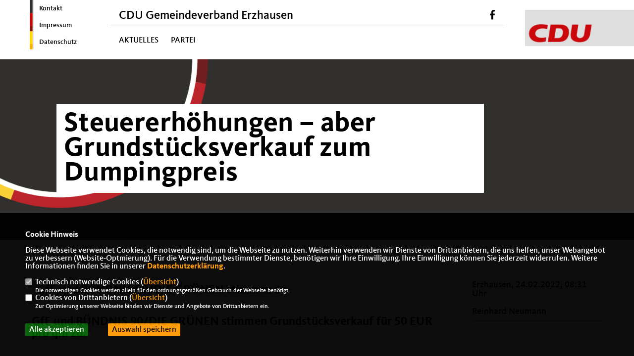

--- FILE ---
content_type: text/html; charset=ISO-8859-1
request_url: https://www.cdu-erzhausen.de/news/lokal/64/Steuererhoehungen--aber-Grundstuecksverkauf-zum-Dumpingpreis.html
body_size: 5786
content:
<!DOCTYPE html>


<html lang="de">
<head>
<title>Steuererhöhungen – aber Grundstücksverkauf zum Dumpingpreis</title>
<meta http-equiv="X-UA-Compatible" content="IE=edge">
		<meta name="viewport" content="width=device-width, initial-scale=1, maximum-scale=1.0, user-scalable=no">
	<meta http-equiv="content-type" content="text/html; charset=iso-8859-1">
<meta http-equiv="Content-Script-Type" content="text/javascript">
<meta http-equiv="Content-Style-Type" content="text/css">
<meta http-equiv="cache-control" content="no-cache">
<meta http-equiv="pragma" content="no-cache">
<meta name="description" content="GfE und B&Uuml;NDNIS 90/DIE GR&Uuml;NEN stimmen Grundst&uuml;cksverkauf f&uuml;r&nbsp;50 EUR pro qm&nbsp;zu.
">
<meta name="author" content="CDU Gemeindeverband Erzhausen">
<meta name="keywords" content="">
<meta name="language" content="de">
<meta property="og:site_name" content="CDU Gemeindeverband Erzhausen" />
<meta property="og:type" content="website" />
<meta property="og:url" content="https://www.cdu-erzhausen.de/news/lokal/64/Steuererhoehungen--aber-Grundstuecksverkauf-zum-Dumpingpreis.html" />
<meta property="og:title" content="Steuererhöhungen – aber Grundstücksverkauf zum Dumpingpreis" />
<meta property="og:description" content="GfE und B&Uuml;NDNIS 90/DIE GR&Uuml;NEN stimmen Grundst&uuml;cksverkauf f&uuml;r&nbsp;50 EUR pro qm&nbsp;zu.
" />
<meta property="og:image" content="https://www.cdu-erzhausen.de/image/ogimage.jpg" />
<meta name="twitter:image" content="https://www.cdu-erzhausen.de/image/ogimage.jpg" />
<meta data-embetty-server="https://embetty2.sharkness.de">
<script async src="/js/embetty.js"></script>
<meta name="robots" content="index, follow"><link rel="SHORTCUT ICON" type="image/x-icon" href="/image/favicon.ico"><link rel="alternate" type="application/rss+xml" title="CDU Gemeindeverband Erzhausen RSS-Feed" href="//cdu-erzhausen.de/rss/rss_feed.php"><script type="text/javascript" src="/functions/tools.js"></script>
<link rel="stylesheet" type="text/css" href="/css/fonts/fontawesome-free-5.13.0-web/css/all.css">
<link rel="stylesheet" type="text/css" href="/css/bund2021/news-basic.css" media="all">
<link rel="stylesheet" type="text/css" href="/css/bund2021/style.css?516" media="all">
<link rel="stylesheet" type="text/css" href="/js/bund2021/lightbox/css/lightbox.css" media="all">
<link rel="stylesheet" type="text/css" href="/js/glightbox/dist/css/glightbox.css" media="all">

<script type="text/javascript">
/*<![CDATA[*/
	function decryptCharcode(n,start,end,offset) {
		n = n + offset;
		if (offset > 0 && n > end) {
			n = start + (n - end - 1);
		} else if (offset < 0 && n < start) {
			n = end - (start - n - 1);
		}
		return String.fromCharCode(n);
	}
	
	function decryptString(enc,offset) {
		var dec = "";
		var len = enc.length;
		for(var i=0; i < len; i++) {
			var n = enc.charCodeAt(i);
			if (n >= 0x2B && n <= 0x3A) {
				dec += decryptCharcode(n,0x2B,0x3A,offset);
			} else if (n >= 0x40 && n <= 0x5A) {
				dec += decryptCharcode(n,0x40,0x5A,offset);
			} else if (n >= 0x61 && n <= 0x7A) {
				dec += decryptCharcode(n,0x61,0x7A,offset);
			} else {
				dec += enc.charAt(i);
			}
		}
		return dec;
	}
	
	function linkTo_UnCryptMailto(s) {
		location.href = decryptString(s,3);
	}
/*]]>*/
</script>
<link rel="apple-touch-icon" sizes="57x57" href="/image/templates/bund2021/favicon/apple-icon-57x57.png">
<link rel="apple-touch-icon" sizes="60x60" href="/image/templates/bund2021/favicon/apple-icon-60x60.png">
<link rel="apple-touch-icon" sizes="72x72" href="/image/templates/bund2021/favicon/apple-icon-72x72.png">
<link rel="apple-touch-icon" sizes="76x76" href="/image/templates/bund2021/favicon/apple-icon-76x76.png">
<link rel="apple-touch-icon" sizes="114x114" href="/image/templates/bund2021/favicon/apple-icon-114x114.png">
<link rel="apple-touch-icon" sizes="120x120" href="/image/templates/bund2021/favicon/apple-icon-120x120.png">
<link rel="apple-touch-icon" sizes="144x144" href="/image/templates/bund2021/favicon/apple-icon-144x144.png">
<link rel="apple-touch-icon" sizes="152x152" href="/image/templates/bund2021/favicon/apple-icon-152x152.png">
<link rel="apple-touch-icon" sizes="180x180" href="/image/templates/bund2021/favicon/apple-icon-180x180.png">
<link rel="icon" type="image/png" sizes="192x192"  href="/image/templates/bund2021/favicon/android-icon-192x192.png">
<link rel="icon" type="image/png" sizes="32x32" href="/image/templates/bund2021/favicon/favicon-32x32.png">
<link rel="icon" type="image/png" sizes="96x96" href="/image/templates/bund2021/favicon/favicon-96x96.png">
<link rel="icon" type="image/png" sizes="16x16" href="/image/templates/bund2021/favicon/favicon-16x16.png">
<link rel="manifest" href="/image/templates/bund2021/favicon/site.webmanifest">
<link rel="mask-icon" href="/image/templates/bund2021/favicon/safari-pinned-tab.svg" color="#bb232a">
<meta name="msapplication-TileColor" content="#000000">
<meta name="theme-color" content="#ffffff">
<link rel="stylesheet" href="/css/bund2021/jquery.modal.min.css" />

</head><body>		<header>
						<div id="sharkmenu_social_shortmenu">
				<div class="sharkmenu_social_rahmen">
										<img src="/image/templates/bund2021/menu_rahmen.png">
					<ul>
						<li><a href="/kontakt">Kontakt</a></li>
						<li><a href="/impressum">Impressum</a></li>
						<li><a href="/datenschutz">Datenschutz</a></li>
					</ul>
									</div>
			</div>
						<div id="sharkmenu_social">
				<div class="sharkmenu_social_dienstanbieter">CDU Gemeindeverband Erzhausen</div>
				<div id="social">
					<a href="https://www.facebook.com/CDUErzhausen" target="_blank" title="Besuchen Sie uns auf Facebook"><i class="fab fa-facebook-f" title="Besuchen Sie uns auf Facebook" style="color:#000000;font-size:19px"></i></a>																																																	</div>
			</div>
			<div id="sharkmenu">
				<ul>
					<li class="lisocial">
						<div id="social2">
							<a href="https://www.facebook.com/CDUErzhausen" target="_blank"><i class="fab fa-facebook" style="color:#000000;font-size:19px"></i></a>																																																																					</div>
					</li>
					<li class="sub "><a href="#">Aktuelles</a>								<ul><li><a href="/-Parteinews_p_22.html"><span class="title"> Parteinews</span></a><li><a href="/Fraktionsnews_p_24.html"><span class="title">Fraktionsnews</span></a><li><a href="/Termine_p_25.html"><span class="title">Termine</span></a></ul></li><li class="sub "><a href="#">Partei</a>								<ul><li><a href="/Gemeindevorstand_p_29.html"><span class="title">Gemeindevorstand</span></a></ul></li>									</ul>
			</div>
						<a href="/" title="Startseite"><img src="/image/templates/bund2021/logo.png" id="logo" alt="Logo" title="Zur Startseite" /></a>
								</header>
					<section id="news64" class="section--headline-header">
				<img class="cdu-circle-slider" src="/image/templates/bund2021/cdu-circle.svg">				<div class="section--headline-header-box">
					<p class="section--headline-header-title">
						Steuererhöhungen – aber Grundstücksverkauf zum Dumpingpreis					</p>
				</div>
			</section>
				
		
		<div class="aside-layout">
			<div>
				<div class="section--news-detail">				
					<section id="cnews64" class="section--text"><h2 class="section--headline">GfE und BÜNDNIS 90/DIE GRÜNEN stimmen zu</h2>						<div class="section--text__copy"><h5><p>GfE und B&Uuml;NDNIS 90/DIE GR&Uuml;NEN stimmen Grundst&uuml;cksverkauf f&uuml;r&nbsp;50 EUR pro qm&nbsp;zu.</p></h5><p>In der letzten Sitzung der Gemeindevertretung am Donnerstag, den 17.02., wurde mit den Stimmen der GfE und B&Uuml;NDNIS 90/DIE GR&Uuml;NEN der Haushalt f&uuml;r 2022 genehmigt. Mit dem Haushalt wurden Steuererh&ouml;hungen in H&ouml;he von 550 TEUR beschlossen. In der gleichen Sitzung wurde, ebenfalls durch die Stimmen der GfE und B&Uuml;NDNIS 90/DIE GR&Uuml;NEN, der Verkauf eines &bdquo;Gewerbegrundst&uuml;cks&ldquo; durch die B&uuml;rgermeisterin nachtr&auml;glich gebilligt. Das Gewerbegrundst&uuml;ck am Ohlenberg (siehe Bild) wurde im Januar 2021 durch die B&uuml;rgermeisterin f&uuml;r 50 EUR pro qm ohne Genehmigung der Gemeindevertretung verkauft. Durch Fehler im damaligen Kaufvertrag ist der Vertrag zur Zeit &bdquo;noch schwebend unwirksam&ldquo;. Nur wegen dieser Fehler im Kaufvertrag hat die Gemeindevertreung noch die M&ouml;glichkeit &bdquo;gestaltend&ldquo; auf den Kaufvertrag einzuwirken. Insbesondere der Verkaufspreis in H&ouml;he von 50 EUR pro qm ist nicht nachvollziehbar und aus unserer Sicht in keinster Weise gerechtfertigt. Es liegt ein seri&ouml;ses Angebot der Eigent&uuml;merin des Nachbargrundst&uuml;cks vor, das Grundst&uuml;ck f&uuml;r 165 EUR pro qm zu kaufen. Damit k&ouml;nnte die Gemeinde bis zu 100 TEUR mehr erzielen. Alle Argumente und Vorschl&auml;ge der CDU wollte man nicht h&ouml;ren bzw. wurden &bdquo;vom Tisch&ldquo; gewischt. Auch der Hinweis, dass mit dem Verkauf gegen die Hessische Gemeindeverordnung versto&szlig;en wird, wurde ignoriert. Diese verpflichtet die Gemeinden, Grundst&uuml;cke zum erzielbaren Marktpreis zu verkaufen. F&uuml;r uns ist es nicht hinnehmbar, dass ein Grundst&uuml;cksverkauf zu einem &bdquo;Dumpingpreis&ldquo; erfolgt, wir als Gemeinde auf 100 TEUR Mehreinnahmen verzichten und auf der anderen Seite die Steuern um 550 TEUR erh&ouml;ht werden. Es ist interessant zu erfahren, wie die GfE und B&Uuml;NDNIS 90 / DIE GR&Uuml;NEN diese Entscheidungen gegen&uuml;ber den B&uuml;rgerinnen und B&uuml;rgern von Erzhausen rechtfertigen wollen, die den Gro&szlig;teil der Steuererh&ouml;hungen zu tragen haben. Wir werden zur Pr&uuml;fung des Grundst&uuml;cksverkaufs in jedem Fall die Kommunalaufsicht einschalten und hoffen, dass die f&uuml;r Erzhausen nachteilige Entscheidung des Verkaufs des Grundst&uuml;cks zu den dargestellten Konditionen noch r&uuml;ckg&auml;ngig gemacht werden kann.</p>    <p>CDU-Fraktion Erzhausen<br />  &nbsp;</p>						</div>
					</section>
					
									</div>
			</div>
			<aside>
				<h4 style="margin-bottom:20px; font-size:18px;font-weight:400;">Erzhausen, 24.02.2022, 08:31 Uhr<br><br>Reinhard Neumann<br><hr>				</h4>
					<section id="crub1" class="section--aside-content">
		<section class="section--news-categories">
			<h3 class="section--headline">Unsere Themen</h3>
			<div class="section--news-categories__copy">
				<p>Hier erhalten Sie einen Überblick über unsere Themen.</p>
			</div>
			<ul>					<li>
						<a title="Bildung" href="/news_rubrik/1/Kreisnews">
							<div class="circle-image xl:w-48 xl:h-48 mb-5 circle-footer-icon"><i class="fas fa-chevron-right" aria-hidden="true"></i></div>
							<span>Kreisnews</span>
						</a>
					</li>			</ul>
		</section>
	</section>
			</aside>
		</div>
		<footer id="gofooter">
			<div class="columns" style="padding: 30px 12%">
				<div>
					<div class="section--footer-intro">
						<p></p>
					</div>
					<p class="section--footer-social">
						<a href="#" target="_blank"><div class="circle-image xl:w-48 xl:h-48 mb-5 circle-footer-icon" style="display:none"><i class="fab fa-facebook-f" aria-hidden="true"></i></div></a>
						<a href="https://www.facebook.com/CDUErzhausen" target="_blank" title="CDU Gemeindeverband Erzhausen auf Facebook"><div class="circle-image xl:w-48 xl:h-48 mb-5 circle-footer-icon"><i class="fab fa-facebook-f" aria-hidden="true"></i></div></a>																																																						
					</p>
					<ul class="section--footer-menu">
								<li><a href="/impressum" title="Impressum">Impressum</a></li>
								<li><a href="/datenschutz" title="Datenschutz">Datenschutz</a></li>
								<li><a href="/kontakt" title="Kontakt">Kontakt</a></li>
					</ul>
				</div>
				<div style="margin: 0 5%">
					<div class="footer_link"><div class="footer_bezeichnung"><a href="https://www.cdu-dadi.de/" target="_blank">CDU Darmstadt-Dieburg</a></div><div class="footer_bild"><a href="https://www.cdu-dadi.de/" target="_blank"><div class="circle-image xl:w-48 xl:h-48 mb-5 circle-footer-icon"><i class="fas fa-chevron-right" aria-hidden="true"></i></div></a></div></div><div class="footer_link"><div class="footer_bezeichnung"><a href="https://cdu-in-hessen.de/" target="_blank">CDU in Hessen</a></div><div class="footer_bild"><a href="https://cdu-in-hessen.de/" target="_blank"><div class="circle-image xl:w-48 xl:h-48 mb-5 circle-footer-icon"><i class="fas fa-chevron-right" aria-hidden="true"></i></div></a></div></div><div class="footer_link"><div class="footer_bezeichnung"><a href="https://www.cdu.de/" target="_blank">CDU Deutschlands</a></div><div class="footer_bild"><a href="https://www.cdu.de/" target="_blank"><div class="circle-image xl:w-48 xl:h-48 mb-5 circle-footer-icon"><i class="fas fa-chevron-right" aria-hidden="true"></i></div></a></div></div>				</div>
				<div>
									</div>
				<div class="footer_end">
					<p>@2026 CDU Gemeindeverband Erzhausen<br>Alle Rechte vorbehalten.</p>
					<a href="https://www.sharkness.de" target="_blank"><span>Realisation: Sharkness Media GmbH & Co. KG</span></a>
				</div>
			</div>
			<div id="totop"></div>
		</footer>
				
		<script type="text/javascript" src="/js/bund2021/jquery-3.7.1.min.js"></script>
		<script type="text/javascript" async src="/js/bund2021/jquery.form.min.js"></script>
		<script type="text/javascript" async src="/js/bund2021/lightbox/js/lightbox.js"></script>
		<script type="text/javascript" src="/js/glightbox/dist/js/glightbox.min.js"></script>
				<script type="text/javascript" src="/image/slider_dauer_81.js?191"></script>
		<script type="text/javascript" src="/js/bund2021/scripts.js?8105"></script>
		<script type="text/javascript" src="/js/isotope.js"></script>
		<script type="text/javascript" src="/js/imagesloaded.pkgd.min.js"></script>
				<script type="module" src="/js/FriendlyCaptcha/widget.module.min.js" async defer></script>
		<script nomodule src="/js/FriendlyCaptcha/widget.min.js" async defer></script>
		<script type="text/javascript" src="/js/bund2021/custom.js"></script>
					<script>
				$(document).ready(function(){
			$('#ncd').click(function() { if($(this).is(':checked')){ $('.cok').prop('checked',true); } else { $('.cok').prop('checked',false); } });
			$('#cookie-rebutton').click(function() { $(this).hide(); $('#cookie-disclaimer').show(); });
			$('#cookieclose').click(function() { setCookie ('cookiehinweis1','1',60); checkCookie(1); });
			$('#cookieall').click(function() { setCookie ('cookiehinweis1','2',60); checkCookie(2); $('.cok').each(function() { $(this).prop("checked", true); }); });
			$('#cookieno').click(function()  { setCookie ('cookiehinweis1','3',60); checkCookie(3); });
			$('#cookiesel').click(function() {
				var dcookies = ''; var i = 0;
				$('.cok').each(function() {
					if($(this).is(':checked')){
						if (i>0) { dcookies = dcookies+',';}
						dcookies = dcookies+$(this).attr('idc');
						i++;
					}
				});
				setCookie ('cookiehinweis1','4',60);
				setCookie ('cookiedritt',dcookies,60);
				checkCookie(4);
			});
			checkCookie(0);
		});
			</script>
	<div id="cookie-disclaimer" style="display: none;">
		<style> 
			#cookie-disclaimer{ display:none;position:fixed;padding:10px 0; max-height:100%; overflow:auto; bottom:0;width:100%;z-index:100000;background-color:#000000;opacity:0.95;-moz-opacity:0.95;-ms-filter:"progid:DXImageTransform.Microsoft.Alpha(Opacity=95)";filter:alpha(opacity=90) }
			#cookie-disclaimer-content{ padding:2%;width:96%;margin-left:auto;margin-right:auto;text-align:left;color:#FFFFFF; font-size: 16px; }
			#cookie-disclaimer-content a { font-weight:bold;color:#FF9900 !important; text-decoration: none; }
			.btn_cookieall { float:left; background: #005c02; color: #FFFFFF; border-radius:2px; padding: 5px 8px; margin: -3px 10px 0px 0px; cursor:pointer; }
			.btn_cookieno  { display:none;float:left; background: #CCCCCC; color: #000000; border-radius:2px; padding: 5px 8px; margin: -3px 10px 0px 30px; cursor:pointer; }
			.btn_cookiesel { float:left; background:#FF9900; color: #000000; border-radius:2px; padding: 5px 8px; margin: -3px 10px 0px 30px; cursor:pointer; }
			
			@media all and (max-width: 1355px){
				#cookie-disclaimer-content{ font-size:16px; }
			}
			@media all and (max-width: 800px){
				.btn_cookieall { font-size:12px; float:left; background: #005c02; color: #FFFFFF; border-radius:2px; padding: 5px 8px; margin: -3px 10px 0px 0px; cursor:pointer; }
				.btn_cookieno  { font-size:12px; display:none;float:left; background: #CCCCCC; color: #000000; border-radius:2px; padding: 5px 8px; margin: -3px 10px 0px 30px; cursor:pointer; }
				.btn_cookiesel { font-size:12px; float:left; background:#FF9900; color: #000000; border-radius:2px; padding: 5px 8px; margin: -3px 10px 0px 30px; cursor:pointer; }
			}
		</style>
		<div id="cookie-disclaimer-content"><strong>Cookie Hinweis</strong><br /><br />Diese Webseite verwendet Cookies, die notwendig sind, um die Webseite zu nutzen. Weiterhin verwenden wir Dienste von Drittanbietern, die uns helfen, unser Webangebot zu verbessern (Website-Optmierung). F&uuml;r die Verwendung bestimmter Dienste, ben&ouml;tigen wir Ihre Einwilligung. Ihre Einwilligung k&ouml;nnen Sie jederzeit widerrufen. Weitere Informationen finden Sie in unserer <a href="/datenschutz">Datenschutzerkl&auml;rung</a>.			<br><br>
			<div style="float:left; width:100%;">
				<div style="width:20px;float:left;"><input type="checkbox" name="nc" id="nc" checked disabled readonly></div>
				<div style="float:left;width:90%;font-size:16px;">
					Technisch notwendige Cookies (<span onclick="$('#ncc').toggle('slow');" style="cursor:pointer; color:#FF9900">Übersicht</span>)<br>
					<span style="font-size:12px">Die notwendigen Cookies werden allein für den ordnungsgemäßen Gebrauch der Webseite benötigt. </span>
					<div id="ncc" style="display: none; padding: 20px 0px">
						<div style="float:left; width:100%;">
							<div style="width:20px;float:left;"><input type="checkbox" name="nc1" id="nc1" checked disabled readonly></div>
							<div style="float:left;">
								Javascipt<br>
								<span style="font-size:12px">Dieser Cookie (PHPSESSION) wird gesetzt, ob zu prüfen, ob Cookies generell verwendet werden können und speichert dies in einer eindeutigen ID.</span>
							</div>
						</div>
						<div style="float:left; width:100%;">
							<div style="width:20px;float:left;"><input type="checkbox" name="nc1" id="nc1" checked disabled readonly></div>
							<div style="float:left;">
								Cookie-Verwaltung<br>
								<span style="font-size:12px">Diese Cookies ("cookiehinweis1","cookiedritt") speichert Ihre gewählte Einstellungen zum Cookie-Management.</span>
							</div>
						</div>
					</div>
				</div>
			</div>			<div style="float:left; width:100%;">
				<div style="width:20px;float:left;"><input type="checkbox" name="ncd" id="ncd" class="dritt"></div>
				<div style="float:left;font-size:16px;width:90%">
					Cookies von Drittanbietern (<span onclick="$('#ncc2').toggle('slow');" style="cursor:pointer; color:#FF9900">Übersicht</span>)<br>
					<span style="font-size:12px">Zur Optimierung unserer Webseite binden wir Dienste und Angebote von Drittanbietern ein.</span>
					<div id="ncc2" style="display: none; padding: 20px 0px;  ">								<div style="float:left; width:100%;margin-bottom:10px;">
									<div style="width:20px;float:left;">
										<input type="checkbox"  name="nc2_11" id="nc2_11" class="cok" idc="11">
									</div>
									<div style="float:left; width:95%;">
										Newsletter Tracking (z.B. Inxmail, Mailchimp)<br><span style="font-size:12px">Diese Cookies nutzen wir, um die Wahrnehmung unserer Newsletter zu analysieren und statistische Auswertungen vornzunehmen.<br>Ich akzeptiere die Newsletter-Cookies. Weitere Informationen erhalten Sie in unserer Datenschutzerklärung.</span>
									</div>
								</div>
																																																																																																																																																														<div style="float:left; width:100%;margin-bottom:10px;">
									<div style="width:20px;float:left;">
										<input type="checkbox"  name="nc2_32" id="nc2_32" class="cok" idc="32">
									</div>
									<div style="float:left; width:95%;">
										Google Maps<br><span style="font-size:12px">Google Maps dient der Veranstaltungsplanung und der Erleichterung der Kontaktaufnahme.<br>Ich akzeptiere die Einbindung von Google Maps.</span>
									</div>
								</div>
																																																																																																																																	</div>			
				</div>
			</div>
						<div style="float:left; width:100%;padding:30px 0;">
								<div id="cookieall" class="btn_cookieall">Alle akzeptieren</div>
				<div id="cookieno" class="btn_cookieno">Alle ablehnen</div>
				<div id="cookiesel" class="btn_cookiesel">Auswahl speichern</div>
							</div>
		</div>
	</div>
	<div id="cookie-content" style="display: none;"></div>
	<div id="cookie-rebutton" style="display:none;cursor:pointer;font-size:10px; position:fixed;left:0; bottom:0;padding: 0 2px;color:#FFFFFF; z-index:100000;background-color:#000000;opacity:0.9;-moz-opacity:0.9;-ms-filter:'progid:DXImageTransform.Microsoft.Alpha(Opacity=90)';filter:alpha(opacity=90)">Cookie-Einstellungen</div>
	</body>
</html>
